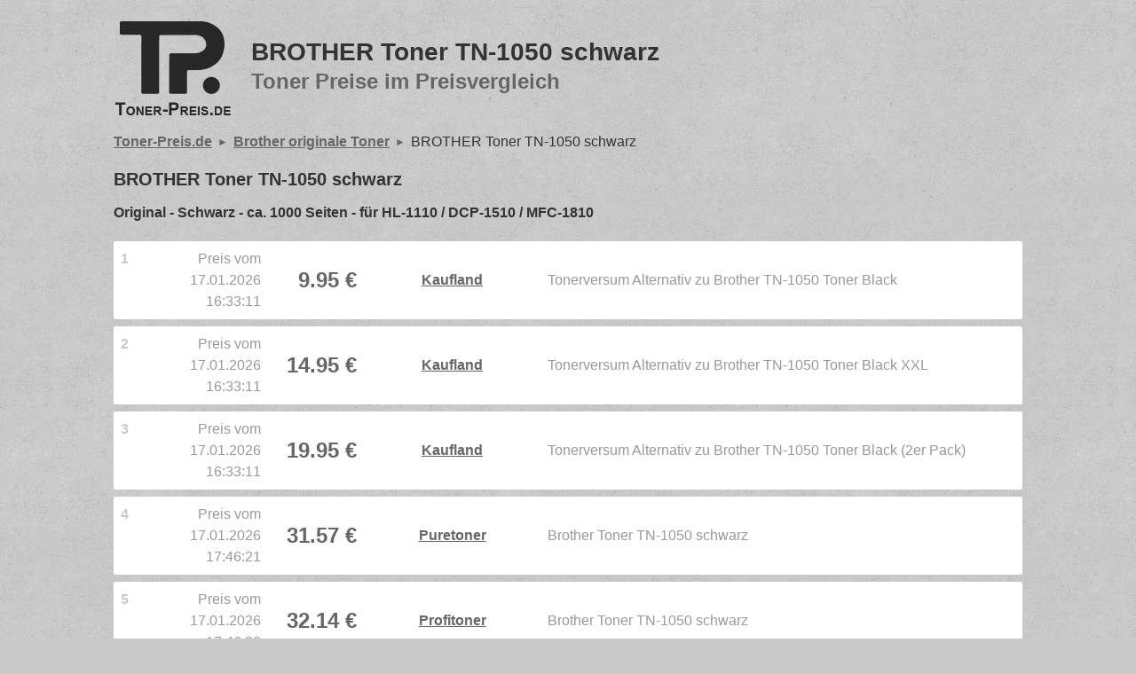

--- FILE ---
content_type: text/html; charset=iso-8859-15
request_url: https://www.toner-preis.de/preis/p283575539/Brother/originale/Toner/BROTHER_Toner_TN_1050_schwarz_Preise.html
body_size: 3065
content:
 

 <!DOCTYPE html>

 <html><head><title>Toner-Preisvergleich für BROTHER Toner TN-1050 schwarz </title><meta http-equiv="Content-Type" content="text/html; charset=iso-8859-1" />
<meta name="robots" content="INDEX,FOLLOW" />
<meta name="MSSmartTagsPreventParsing" content="true" />
<meta name="description" content="Der unabhängige Preisvergleich für BROTHER Toner TN-1050 schwarz | Original - Schwarz - ca. 1000 Seiten - für HL-1110 / DCP-1510 / MFC-1810. Mehrmals täglich aktualisierte Preise der deutschen OnlineShops." />
<meta name="viewport" content="width=device-width, initial-scale=1.0" />
<meta name="Pragma" content="no-cache" />
<meta name="keywords" content="MFC-1810, DCP-1510, /, HL-1110, für, Seiten, 1000, ca., Schwarz, -, Original, |, schwarz, TN-1050, Toner, BROTHER, Laserdrucker, Preis, Preisvergleich" />
<link rel="stylesheet" href="/styles.css?v=3" type="text/css"></head>

 <body>

 <header>

 <a href="/">
 <img src="/images/toner-preis.png" alt="Toner Preis" width="139" height="125" title="www.Toner-Preis.de">
 </a>

 <div>
 <h1>BROTHER Toner TN-1050 schwarz </h1>
 <h2>Toner Preise im Preisvergleich</h2>
 </div>

 </header>

   <ul id="breadcrumb"><li><a href="/" title="Tonerpreise im Preisvergleich">Toner-Preis.de</a></li><li><a href="/preis/c14301950/Brother/originale/Toner.html" title="Preis f&uuml;r Brother originale Toner">Brother originale Toner</a></li><li>BROTHER Toner TN-1050 schwarz </li></ul><h3>BROTHER Toner TN-1050 schwarz </h3><h4> Original - Schwarz - ca. 1000 Seiten - für HL-1110 / DCP-1510 / MFC-1810</h4><table class="offers"><tbody>   <tr><td class="borderradius-left"><small>1</small></td><td><small> Preis vom <br/> 17.01.2026 16:33:11 </small></td><td><strong>9.95 &euro;</strong></td>  <td>  <form action="/toOffer.php" class="goOffer" target="_blank" method="post"><input type="hidden" name="offerid" value="100002812006673633"><input type="hidden" name="secId" value=""><button type="submit" class="offerButton"> Kaufland </button></form></td><td class="borderradius-right"><small>Tonerversum Alternativ zu Brother TN-1050 Toner Black</small></td></tr>    <tr><td class="borderradius-left"><small>2</small></td><td><small> Preis vom <br/> 17.01.2026 16:33:11 </small></td><td><strong>14.95 &euro;</strong></td>  <td>  <form action="/toOffer.php" class="goOffer" target="_blank" method="post"><input type="hidden" name="offerid" value="100002812006672076"><input type="hidden" name="secId" value=""><button type="submit" class="offerButton"> Kaufland </button></form></td><td class="borderradius-right"><small>Tonerversum Alternativ zu Brother TN-1050 Toner Black XXL</small></td></tr>    <tr><td class="borderradius-left"><small>3</small></td><td><small> Preis vom <br/> 17.01.2026 16:33:11 </small></td><td><strong>19.95 &euro;</strong></td>  <td>  <form action="/toOffer.php" class="goOffer" target="_blank" method="post"><input type="hidden" name="offerid" value="100002812006672864"><input type="hidden" name="secId" value=""><button type="submit" class="offerButton"> Kaufland </button></form></td><td class="borderradius-right"><small>Tonerversum Alternativ zu Brother TN-1050 Toner Black (2er Pack)</small></td></tr>    <tr><td class="borderradius-left"><small>4</small></td><td><small> Preis vom <br/> 17.01.2026 17:46:21 </small></td><td><strong>31.57 &euro;</strong></td>  <td>  <form action="/toOffer.php" class="goOffer" target="_blank" method="post"><input type="hidden" name="offerid" value="100002558000003353"><input type="hidden" name="secId" value=""><button type="submit" class="offerButton"> Puretoner </button></form></td><td class="borderradius-right"><small>Brother Toner TN-1050 schwarz</small></td></tr>    <tr><td class="borderradius-left"><small>5</small></td><td><small> Preis vom <br/> 17.01.2026 17:46:20 </small></td><td><strong>32.14 &euro;</strong></td>  <td>  <form action="/toOffer.php" class="goOffer" target="_blank" method="post"><input type="hidden" name="offerid" value="100001242000103840"><input type="hidden" name="secId" value=""><button type="submit" class="offerButton"> Profitoner </button></form></td><td class="borderradius-right"><small>Brother Toner TN-1050 schwarz</small></td></tr>    <tr><td class="borderradius-left"><small>6</small></td><td><small> Preis vom <br/> 17.01.2026 17:46:21 </small></td><td><strong>32.76 &euro;</strong></td>  <td>  <form action="/toOffer.php" class="goOffer" target="_blank" method="post"><input type="hidden" name="offerid" value="100002559000002741"><input type="hidden" name="secId" value=""><button type="submit" class="offerButton"> Tonerweb </button></form></td><td class="borderradius-right"><small>Brother Toner TN-1050 schwarz</small></td></tr>    <tr><td class="borderradius-left"><small>7</small></td><td><small> Preis vom <br/> 17.01.2026 16:33:11 </small></td><td><strong>32.90 &euro;</strong></td>  <td>  <form action="/toOffer.php" class="goOffer" target="_blank" method="post"><input type="hidden" name="offerid" value="100002812004176749"><input type="hidden" name="secId" value=""><button type="submit" class="offerButton"> Kaufland </button></form></td><td class="borderradius-right"><small>Brother TN-1050 Toner Black -Bulk</small></td></tr>    <tr><td class="borderradius-left"><small>8</small></td><td><small> Preis vom <br/> 17.01.2026 17:51:41 </small></td><td><strong>39.50 &euro;</strong></td>  <td>  <form action="/toOffer.php" class="goOffer" target="_blank" method="post"><input type="hidden" name="offerid" value="100002808000003507"><input type="hidden" name="secId" value=""><button type="submit" class="offerButton"> PrintAbout </button></form></td><td class="borderradius-right"><small>Brother TN-1050 - Schwarz - Toner</small></td></tr>    <tr><td class="borderradius-left"><small>9</small></td><td><small> Preis vom <br/> 17.01.2026 17:21:28 </small></td><td><strong>40.90 &euro;</strong></td>  <td>  <form action="/toOffer.php" class="goOffer" target="_blank" method="post"><input type="hidden" name="offerid" value="100000443000278777"><input type="hidden" name="secId" value=""><button type="submit" class="offerButton"> Cyberport </button></form></td><td class="borderradius-right"><small>Brother TN-1050 Toner Schwarz für ca. 1.000 Seiten TN1050</small></td></tr>    <tr><td class="borderradius-left"><small>10</small></td><td><small> Preis vom <br/> 17.01.2026 17:30:03 </small></td><td><strong>40.90 &euro;</strong></td>  <td>  <form action="/toOffer.php" class="goOffer" target="_blank" method="post"><input type="hidden" name="offerid" value="100000849001027310"><input type="hidden" name="secId" value=""><button type="submit" class="offerButton"> computeruniverse </button></form></td><td class="borderradius-right"><small>Brother TN-1050 Toner Schwarz für ca. 1.000 Seiten TN1050</small></td></tr>    <tr><td class="borderradius-left"><small>11</small></td><td><small> Preis vom <br/> 17.01.2026 17:19:02 </small></td><td><strong>41.14 &euro;</strong></td>  <td>  <form action="/toOffer.php" class="goOffer" target="_blank" method="post"><input type="hidden" name="offerid" value="100000967000210228"><input type="hidden" name="secId" value=""><button type="submit" class="offerButton"> tonermonster </button></form></td><td class="borderradius-right"><small>Original Brother Toner Schwarz TN-1050 1050</small></td></tr>    <tr><td class="borderradius-left"><small>12</small></td><td><small> Preis vom <br/> 17.01.2026 16:39:05 </small></td><td><strong>41.14 &euro;</strong></td>  <td>  <form action="/toOffer.php" class="goOffer" target="_blank" method="post"><input type="hidden" name="offerid" value="100001463000004855"><input type="hidden" name="secId" value=""><button type="submit" class="offerButton"> toner-notruf </button></form></td><td class="borderradius-right"><small>Original Brother Toner Schwarz TN-1050 1050</small></td></tr>    <tr><td class="borderradius-left"><small>13</small></td><td><small> Preis vom <br/> 17.01.2026 04:23:01 </small></td><td><strong>41.16 &euro;</strong></td>  <td>  <form action="/toOffer.php" class="goOffer" target="_blank" method="post"><input type="hidden" name="offerid" value="100002766000015470"><input type="hidden" name="secId" value=""><button type="submit" class="offerButton"> Senetic </button></form></td><td class="borderradius-right"><small>TON Brother TN-1050 black TN1050 4977766721707</small></td></tr>    <tr><td class="borderradius-left"><small>14</small></td><td><small> Preis vom <br/> 17.01.2026 06:25:02 </small></td><td><strong>41.89 &euro;</strong></td>  <td>  <form action="/toOffer.php" class="goOffer" target="_blank" method="post"><input type="hidden" name="offerid" value="100000900000216852"><input type="hidden" name="secId" value=""><button type="submit" class="offerButton"> büroshop24 </button></form></td><td class="borderradius-right"><small>brother TN-1050 schwarz Toner TN1050</small></td></tr>    <tr><td class="borderradius-left"><small>15</small></td><td><small> Preis vom <br/> 17.01.2026 17:42:51 </small></td><td><strong>41.99 &euro;</strong></td>  <td>  <form action="/toOffer.php" class="goOffer" target="_blank" method="post"><input type="hidden" name="offerid" value="100000021000413823"><input type="hidden" name="secId" value=""><button type="submit" class="offerButton"> Alternate </button></form></td><td class="borderradius-right"><small>Brother Toner schwarz TN-1050 TN1050 Druckfarbe: Schwarz Geeignet für: Brother 1107610</small></td></tr>    <tr><td class="borderradius-left"><small>16</small></td><td><small> Preis vom <br/> 17.01.2026 17:05:51 </small></td><td><strong>42.37 &euro;</strong></td>  <td>  <form action="/toOffer.php" class="goOffer" target="_blank" method="post"><input type="hidden" name="offerid" value="100001228000214740"><input type="hidden" name="secId" value=""><button type="submit" class="offerButton"> Playox  </button></form></td><td class="borderradius-right"><small>Brother Original TN1050 Toner schwarz 1.000 Seiten (TN-1050)</small></td></tr>    <tr><td class="borderradius-left"><small>17</small></td><td><small> Preis vom <br/> 17.01.2026 16:40:11 </small></td><td><strong>42.38 &euro;</strong></td>  <td>  <form action="/toOffer.php" class="goOffer" target="_blank" method="post"><input type="hidden" name="offerid" value="100001221000115928"><input type="hidden" name="secId" value=""><button type="submit" class="offerButton"> Office-Partner </button></form></td><td class="borderradius-right"><small>Brother Original TN1050 Toner schwarz 1.000 Seiten (TN-1050)</small></td></tr>    <tr><td class="borderradius-left"><small>18</small></td><td><small> Preis vom <br/> 17.01.2026 17:40:29 </small></td><td><strong>42.95 &euro;</strong></td>  <td>  <form action="/toOffer.php" class="goOffer" target="_blank" method="post"><input type="hidden" name="offerid" value="100000063000326512"><input type="hidden" name="secId" value=""><button type="submit" class="offerButton"> reichelt </button></form></td><td class="borderradius-right"><small>TONER TN 1050 - Toner, Brother, schwarz, TN-1050, original TN1050</small></td></tr>    <tr><td class="borderradius-left"><small>19</small></td><td><small> Preis vom <br/> 17.01.2026 17:46:19 </small></td><td><strong>43.20 &euro;</strong></td>  <td>  <form action="/toOffer.php" class="goOffer" target="_blank" method="post"><input type="hidden" name="offerid" value="100000627000205576"><input type="hidden" name="secId" value=""><button type="submit" class="offerButton"> Computer & NetWorks </button></form></td><td class="borderradius-right"><small>Brother Toner TN-1050 Schwarz, 1.000 Seiten TN1050</small></td></tr>    <tr><td class="borderradius-left"><small>20</small></td><td><small> Preis vom <br/> 17.01.2026 17:26:39 </small></td><td><strong>43.48 &euro;</strong></td>  <td>  <form action="/toOffer.php" class="goOffer" target="_blank" method="post"><input type="hidden" name="offerid" value="100002439000007285"><input type="hidden" name="secId" value=""><button type="submit" class="offerButton"> Supplies Discount </button></form></td><td class="borderradius-right"><small>Brother Toner TN-1050 schwarz</small></td></tr>    <tr><td class="borderradius-left"><small>21</small></td><td><small> Preis vom <br/> 17.01.2026 16:33:11 </small></td><td><strong>44.63 &euro;</strong></td>  <td>  <form action="/toOffer.php" class="goOffer" target="_blank" method="post"><input type="hidden" name="offerid" value="100002812005207241"><input type="hidden" name="secId" value=""><button type="submit" class="offerButton"> Kaufland </button></form></td><td class="borderradius-right"><small>Brother TN-1050 Toner schwarz</small></td></tr>    <tr><td class="borderradius-left"><small>22</small></td><td><small> Preis vom <br/> 17.01.2026 17:05:21 </small></td><td><strong>45.44 &euro;</strong></td>  <td>  <form action="/toOffer.php" class="goOffer" target="_blank" method="post"><input type="hidden" name="offerid" value="100002688000072118"><input type="hidden" name="secId" value=""><button type="submit" class="offerButton"> ELECTRONIS </button></form></td><td class="borderradius-right"><small>Brother TN-1050 Toner für HL-11xx Serie, DCP-15xx Serie und MFC-1810 schwarz TN1050</small></td></tr>    <tr><td class="borderradius-left"><small>23</small></td><td><small> Preis vom <br/> 17.01.2026 17:12:11 </small></td><td><strong>45.99 &euro;</strong></td>  <td>  <form action="/toOffer.php" class="goOffer" target="_blank" method="post"><input type="hidden" name="offerid" value="100000532000518667"><input type="hidden" name="secId" value=""><button type="submit" class="offerButton"> Future-X </button></form></td><td class="borderradius-right"><small>Brother Original Toner 1.000 Seiten Schwarz (TN1050)</small></td></tr>    <tr><td class="borderradius-left"><small>24</small></td><td><small> Preis vom <br/> 17.01.2026 17:37:41 </small></td><td><strong>46.34 &euro;</strong></td>  <td>  <form action="/toOffer.php" class="goOffer" target="_blank" method="post"><input type="hidden" name="offerid" value="100000042001281696"><input type="hidden" name="secId" value=""><button type="submit" class="offerButton"> Jacob Elektronik </button></form></td><td class="borderradius-right"><small>Brother Toner TN-1050 - Schwarz - Kapazität: 1.000 Seiten (TN1050)</small></td></tr>    <tr><td class="borderradius-left"><small>25</small></td><td><small> Preis vom <br/> 17.01.2026 17:27:41 </small></td><td><strong>46.64 &euro;</strong></td>  <td>  <form action="/toOffer.php" class="goOffer" target="_blank" method="post"><input type="hidden" name="offerid" value="100002759000056832"><input type="hidden" name="secId" value=""><button type="submit" class="offerButton"> Proshop </button></form></td><td class="borderradius-right"><small>Brother TN1050 / TN 1050 Black Toner - Tonerpatrone Schwarz 4977766721707</small></td></tr>    <tr><td class="borderradius-left"><small>26</small></td><td><small> Preis vom <br/> 17.01.2026 16:28:31 </small></td><td><strong>46.99 &euro;</strong></td>  <td>  <form action="/toOffer.php" class="goOffer" target="_blank" method="post"><input type="hidden" name="offerid" value="100000459000505784"><input type="hidden" name="secId" value=""><button type="submit" class="offerButton"> Conrad Electronic </button></form></td><td class="borderradius-right"><small>Brother Toner TN-1050 Original Schwarz 1000 Seiten TN1050 4977766721707</small></td></tr>    <tr><td class="borderradius-left"><small>27</small></td><td><small> Preis vom <br/> 17.01.2026 17:35:28 </small></td><td><strong>47.69 &euro;</strong></td>  <td>  <form action="/toOffer.php" class="goOffer" target="_blank" method="post"><input type="hidden" name="offerid" value="100002804000006046"><input type="hidden" name="secId" value=""><button type="submit" class="offerButton"> Memolife  </button></form></td><td class="borderradius-right"><small>Brother Toner TN-1050 schwarz 4977766721707</small></td></tr>    <tr><td class="borderradius-left"><small>28</small></td><td><small> Preis vom <br/> 17.01.2026 16:29:31 </small></td><td><strong>49.10 &euro;</strong></td>  <td>  <form action="/toOffer.php" class="goOffer" target="_blank" method="post"><input type="hidden" name="offerid" value="100002629002333148"><input type="hidden" name="secId" value=""><button type="submit" class="offerButton"> Otto </button></form></td><td class="borderradius-right"><small>Brother Tonerpatrone TN-1050 4977766721707</small></td></tr>    <tr><td class="borderradius-left"><small>29</small></td><td><small> Preis vom <br/> 17.01.2026 17:46:21 </small></td><td><strong>51.58 &euro;</strong></td>  <td>  <form action="/toOffer.php" class="goOffer" target="_blank" method="post"><input type="hidden" name="offerid" value="100002546000040261"><input type="hidden" name="secId" value=""><button type="submit" class="offerButton"> Syswork </button></form></td><td class="borderradius-right"><small>Brother Toner TN-1030/TN-1050 schwarz TN1050</small></td></tr>    <tr><td class="borderradius-left"><small>30</small></td><td><small> Preis vom <br/> 17.01.2026 17:25:51 </small></td><td><strong>52.49 &euro;</strong></td>  <td>  <form action="/toOffer.php" class="goOffer" target="_blank" method="post"><input type="hidden" name="offerid" value="100002477000859597"><input type="hidden" name="secId" value=""><button type="submit" class="offerButton"> SSI Schäfer Shop </button></form></td><td class="borderradius-right"><small>Original Brother Toner TN-1050, Einzelpack, schwarz 4977766721707</small></td></tr>    <tr><td class="borderradius-left"><small>31</small></td><td><small> Preis vom <br/> 17.01.2026 16:34:11 </small></td><td><strong>56.87 &euro;</strong></td>  <td>  <form action="/toOffer.php" class="goOffer" target="_blank" method="post"><input type="hidden" name="offerid" value="100001453000092320"><input type="hidden" name="secId" value=""><button type="submit" class="offerButton"> OTTO Office </button></form></td><td class="borderradius-right"><small>Brother Toner TN-1050 schwarz 4977766721707</small></td></tr>    <tr><td class="borderradius-left"><small>32</small></td><td><small> Preis vom <br/> 17.01.2026 16:25:31 </small></td><td><strong>57.29 &euro;</strong></td>  <td>  <form action="/toOffer.php" class="goOffer" target="_blank" method="post"><input type="hidden" name="offerid" value="100001961000832375"><input type="hidden" name="secId" value=""><button type="submit" class="offerButton"> Saturn </button></form></td><td class="borderradius-right"><small>BROTHER TN-1050 Tonerkartusche TN1050</small></td></tr>    <tr><td class="borderradius-left"><small>33</small></td><td><small> Preis vom <br/> 17.01.2026 16:41:41 </small></td><td><strong>57.29 &euro;</strong></td>  <td>  <form action="/toOffer.php" class="goOffer" target="_blank" method="post"><input type="hidden" name="offerid" value="100002452000953881"><input type="hidden" name="secId" value=""><button type="submit" class="offerButton"> MediaMarkt </button></form></td><td class="borderradius-right"><small>BROTHER TN-1050 Tonerkartusche TN1050</small></td></tr>    <tr><td class="borderradius-left"><small>34</small></td><td><small> Preis vom <br/> 17.01.2026 17:56:37 </small></td><td><strong>62.90 &euro;</strong></td>  <td>  <form action="/toOffer.php" class="goOffer" target="_blank" method="post"><input type="hidden" name="offerid" value="100002732000000800"><input type="hidden" name="secId" value=""><button type="submit" class="offerButton"> Coolblue </button></form></td><td class="borderradius-right"><small>Brother TN-1050 Toner Schwarz TN1050</small></td></tr>    <tr><td class="borderradius-left"><small>35</small></td><td><small> Preis vom <br/> 17.01.2026 17:11:14 </small></td><td><strong>64.00 &euro;</strong></td>  <td>  <form action="/toOffer.php" class="goOffer" target="_blank" method="post"><input type="hidden" name="offerid" value="100002768000802043"><input type="hidden" name="secId" value=""><button type="submit" class="offerButton"> Mediarado </button></form></td><td class="borderradius-right"><small>Brother TN1050 - Schwarz - original - Tonerpatrone 4977766721707</small></td></tr>    <tr><td class="borderradius-left"><small>36</small></td><td><small> Preis vom <br/> 17.01.2026 16:36:52 </small></td><td><strong>67.60 &euro;</strong></td>  <td>  <form action="/toOffer.php" class="goOffer" target="_blank" method="post"><input type="hidden" name="offerid" value="100002755012237961"><input type="hidden" name="secId" value=""><button type="submit" class="offerButton"> ManoMano </button></form></td><td class="borderradius-right"><small>Brother Toner Originalzubehör TN-1050 ca. 1.000 Seiten schwarz 257736</small></td></tr>    <tr><td class="borderradius-left"><small>37</small></td><td><small> Preis vom <br/> 17.01.2026 16:33:11 </small></td><td><strong>484.60 &euro;</strong></td>  <td>  <form action="/toOffer.php" class="goOffer" target="_blank" method="post"><input type="hidden" name="offerid" value="100002812004553903"><input type="hidden" name="secId" value=""><button type="submit" class="offerButton"> Kaufland </button></form></td><td class="borderradius-right"><small>Brother - Toner TN-1050 schwarz | 8 Stück TN1050</small></td></tr>   </tbody></table><div class="pv_disclainer"><ul><li>Alle Preise inkl. Mehrwertsteuer. Alle gelisteten Anbieter sind Unternehmen (§ 5b Abs. 1 Nr. 6 UWG).</li><li>Im Preisvergleich sind sehr wahrscheinlich nicht alle existierenden Online-Shops gelistet. Informationen über die Angebote basieren auf den Angaben des jeweiligen Händlers, und zwar vom Zeitpunkt der Angabe "Preis vom". Die Verfügbarkeit bzw. Lieferzeit, Versandkosten und der Preis können zu einem späteren Zeitpunkt abweichen. Preise können höher sein.</li><li>Wir erhalten ggf. von gelisteten Anbietern eine Provision für vermittelte Verkäufe oder weitergeleitete Besucher.</li></ul></div>  <footer><p>Preise inklusive MwSt.<br/>Logos, Marken oder Produktnamen sind Warenzeichen der jeweiligen Eigentümer.</p><p><a href="/preis/impressum">Impressum</a> | <a href="/preis/haendler">H&auml;ndler</a> | &copy; 2002-2026</p></footer></body></html>

--- FILE ---
content_type: text/css
request_url: https://www.toner-preis.de/styles.css?v=3
body_size: 1583
content:
@media all {

	/* generic styles */

	* {
		-ms-box-sizing: border-box;
		-moz-box-sizing: border-box;
		-webkit-box-sizing: border-box;
		box-sizing: border-box;
	}

	html {
		background-color: #c9c9c9;
		background-image: url('/images/patterns/mooning.jpg');
		background-attachment: fixed;
		padding: 0.5em;
	}

	body {
		color: #333333;
		font-family: Arial, Helvetica, sans-serif;
		font-size: 100%;
		line-height: 1.5;
		margin: 0 auto;
		max-width: 1024px;
	}

	header { display: table; }
	header > a,
	header > div { display: table-cell; vertical-align: middle; }
	header a > img { margin-right: 1em; -ms-filter: 'alpha(opacity=80)'; opacity: 0.8; }
	header a:hover > img { -ms-filter: 'alpha(opacity=90)'; opacity: 0.9; }

	footer {
		clear: both;
		padding: 1em;
		text-align: center;
	}

	a { color:#666666; font-weight: bold; text-decoration: underline; }
	a:focus,
	a:hover { color: #333333; }

	h1, h2, h3, h4 { line-height: 1; margin: 0.25em 0; }
	h1 { font-size: 175%; color: #333333; }
	h2 { font-size: 150%; color: #666666; }
	h3 { font-size: 125%; color: #333333; margin: 1em 0; }
	h4 { font-size: 100%; color: #333333; margin: 1em 0 }

	input, th, td {
		font-family: inherit;
		font-size: inherit;
		font-variant: inherit;
	}

	p { border-collapse: collapse; margin: 0.5em 0; }

	small { color: #999999; font-size: 100%; }

	table { width: 100%; }
	td, th { padding: 0.5em; }


	/* breadcrumb */

	#breadcrumb { list-style: none; margin: 0.5em 0; padding: 0; }
	#breadcrumb > li { display: inline-block; }
	#breadcrumb > li:after { color: #666666; content: "\25BA"; font-size: 75%; padding: 0 0.5em; vertical-align: 0.125em; }
	#breadcrumb > li:last-child:after { content: ""; display: none; }


	/* borderradius */

	.borderradius {
		-moz-border-radius: 2px;
		-webkit-border-radius: 2px;
		border-radius: 2px;
	}
	/*.borderradius-top {
		-moz-border-radius-topleft: 2px;
		-moz-border-radius-topright: 2px;
		-webkit-border-top-left-radius: 2px;
		-webkit-border-top-right-radius: 2px;
		border-top-left-radius: 2px;
		border-top-right-radius: 2px;
	}
	.borderradius-bottom {
		-moz-border-radius-bottomleft: 2px;
		-moz-border-radius-bottomright: 2px;
		-webkit-border-bottom-left-radius: 2px;
		-webkit-border-bottom-right-radius: 2px;
		border-bottom-left-radius: 2px;
		border-bottom-right-radius: 2px;
	}*/
	.borderradius-left {
		-moz-border-radius-topleft: 2px;
		-moz-border-radius-bottomleft: 2px;
		-webkit-border-top-left-radius: 2px;
		-webkit-border-bottom-left-radius: 2px;
		border-top-left-radius: 2px;
		border-bottom-left-radius: 2px;
	}
	.borderradius-right {
		-moz-border-radius-topright: 2px;
		-moz-border-radius-bottomright: 2px;
		-webkit-border-top-right-radius: 2px;
		-webkit-border-bottom-right-radius: 2px;
		border-top-right-radius: 2px;
		border-bottom-right-radius: 2px;
	}


	/* categories */

	.categories { list-style: none; padding: 0; width: 100%;}
	.categories img { 
		-ms-filter: 'alpha(opacity=50)'; 
		opacity: 0.5;
		-webkit-transition: opacity 0.5s ease;
		-moz-transition: opacity 0.5s ease;
		-ms-transition: opacity 0.5s ease;
		-o-transition: opacity 0.5s ease;
		transition: opacity 0.5s ease;
		width: 100%; 
	}
	.categories > li:hover img { -ms-filter: 'alpha(opacity=100)'; opacity: 1; }
	.categories > li { display: block; margin-bottom: 0.5em; width: 100%; }
	.categories > li > div {
		background-color: white;
		display: table;
		height: 6em;
		padding: 0.5em;
		width: 100%;
	}
	.categories > li > div > span { display: table-cell; vertical-align: middle; }
	.categories > li > div > span:first-child { line-height: 0; padding-right: 0.5em; text-align: center; width: 20%; }
	.categories > li > div > span > a { display: block; padding: 0.5em; }


	/* clearfix */

	.clearfix:after {
		content: ".";
		clear: both;
		display: block;
		visibility: hidden;
		height: 0;
	}


	/* products & offers */

	.offers,
	.products { border-collapse: separate; border-spacing: 0 0.5em; }
	.offers td,
	.products td { background-color: white; }
	.products td:last-child { text-align: right; white-space: nowrap; }
	/*.products small { display: block; max-height: 4em; overflow: hidden; }*/
	.products strong { color: #666666; font-size: 150%; }

	.offers a { display: block; padding: 1em 0; text-align: center;	}
	.offers td { text-align: right; }
	.offers td:first-child { text-align: left; vertical-align: top; }
	.offers td:first-child > small { color: #c9c9c9; font-weight: bold; }
	.offers td:nth-child(3),
	.offers td:nth-child(4) { white-space: nowrap; }
	.offers td:last-child { text-align: left; }
	.offers td:last-child > small { display: block; max-height: 7.5em; overflow: hidden; }
	.offers strong { color: #666666; font-size: 150%; }

	.offers .goOffer { text-align: center; }

	.goOffer{

	}
	.offerButton{
		-moz-appearance: none;
		-webkit-appearance: none;
		appearance: none;
		background-color: transparent;
		background-image: none;
		border: 0 none;
		color: #666666;
		cursor: pointer;
		display: inline;
		font: inherit;
		font-weight: inherit;
		font-weight: 700;
		outline: 0 none;
		outline-offset: 0;
		text-decoration: underline;
		white-space: nowrap;
	}
	.offerButton:focus,.offerButton:hover{color:#333333;text-decoration:none}

	.pv_disclainer {
		font-size: small;
		color: #666666;
	}

}

@media (max-width: 479px) {

	.offers td:last-child > small { display: none; padding: 0; }

}

@media (min-width: 480px) {

	.categories > li { float: left; margin: 0.5%; width: 49%; }

}

@media (max-width: 699px) {

	body { font-size: 75%; line-height: 1.333; }

	header img { width: 105px; height: auto; }

	td { padding: 0.25em; }

	.offers td:nth-child(3) { padding-left: 1em; padding-right: 1em; }
	.offers td:nth-child(4) { white-space: normal; }
	.offers td:last-child > small { max-height: 6.5em; }

}

@media (min-width: 700px) {

	.categories > li > div > span:first-child { width: 25%; }

}